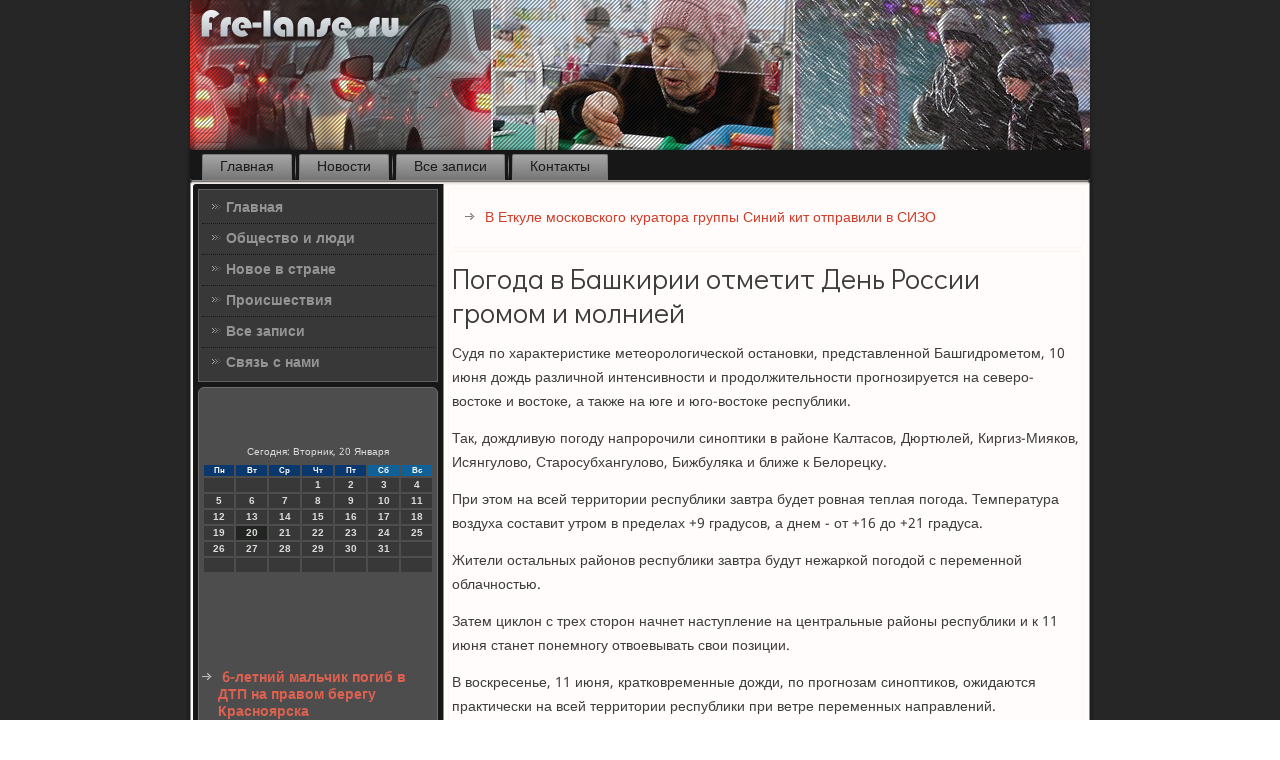

--- FILE ---
content_type: text/css
request_url: http://fre-lanse.ru/style.responsive.css
body_size: 1759
content:
/* http://fre-lanse.ru */

.responsive body
{
   min-width: 240px;
}
  
.responsive .hj_i0content-layout img,
.responsive .hj_i0content-layout video
{
   max-width: 100%;
   height: auto !important;
}

.responsive.responsive-phone .hj_i0content-layout img 
{
   float: none !important;
   margin: 1%;
}

.responsive.responsive-phone .hj_i0collage {
   margin: 1% !important;
}
    
.responsive .hj_i0content-layout .hj_i0sidebar0, 
.responsive .hj_i0content-layout .hj_i0sidebar1, 
.responsive .hj_i0content-layout .hj_i0sidebar2 
{
   width: auto !important;
}
    
.responsive .hj_i0content-layout, 
.responsive .hj_i0content-layout-row, 
.responsive .hj_i0layout-cell 
{
   display: block;
}
    
.responsive .image-caption-wrapper 
{
   width: auto;
}

.responsive.responsive-tablet .hj_i0vmenublock,
.responsive.responsive-tablet .hj_i0block
{
   margin-left: 1%;
   margin-right: 1%;
   width: 48%;
   float: left;
   -webkit-box-sizing: border-box;
   -moz-box-sizing: border-box;
   box-sizing: border-box;
}

.responsive .hj_i0responsive-embed 
{
   position: relative;
   padding-bottom: 56.25%;
   /* 16:9 */
	height: 0;
}

.responsive .hj_i0responsive-embed iframe,
.responsive .hj_i0responsive-embed object,
.responsive .hj_i0responsive-embed embed
{
   position: absolute;
   top: 0;
   left: 0;
   width: 100%;
   height: 100%;
}

.responsive .hj_i0header 
{
   width: auto;
   height: auto;
   min-height: 100px;
   min-width: 1%;
   margin-right: 1% !important;
   margin-left: 1% !important;
   background-position: center center !important;
   background-size: cover !important;
   background-repeat: repeat !important;
}

.responsive .hj_i0header .hj_i0headline, 
.responsive .hj_i0header .hj_i0slogan 
{
   display: block !important;
   top: 0 !important;
   left: 0 !important;
   margin: 2% !important;
}
    
.responsive .hj_i0header .hj_i0headline a, 
.responsive .hj_i0header .hj_i0slogan 
{
   white-space: normal !important;
}
  
.responsive .hj_i0header *
{
   position: relative;
   text-align: center;
   -webkit-transform: none !important;
   -moz-transform: none !important;
   -o-transform: none !important;
   -ms-transform: none !important;
   transform: none !important;
}

.responsive .hj_i0header #hj_i0flash-area,
.responsive .hj_i0header .hj_i0shapes>*
{
   display: none;
}

.responsive #hj_i0header-bg 
{
   background-position: center center !important;
   background-size: cover !important;
   background-repeat: repeat !important;
}

/* Search and other elements in header element directly */
.responsive .hj_i0header>.hj_i0textblock
{
   position: relative !important;
   display: block !important;
   margin: 1% auto !important;
   width: 75% !important;
   top: auto !important;
   right: auto !important;
   bottom: auto !important;
   left: auto !important;
}

/* For icons like facebook, rss, etc. */
.responsive .hj_i0header>.hj_i0textblock>div 
{
   width: 100%;
}
/* dynamic width nav */
.responsive nav.hj_i0nav,
.responsive .hj_i0nav-inner
{
   width: auto !important;
   position: relative !important;
   top: auto !important;
   left: auto !important;
   right: auto !important;
   bottom: auto !important;
   margin-top: 0;
   margin-bottom: 0;
   min-width: 0;
   text-align: left !important;
}

.responsive nav.hj_i0nav
{
   min-width: 1%;
   margin-right: 1% !important;
   margin-left: 1% !important;
}

.responsive .hj_i0nav 
{
   padding-left: 0;
   padding-right: 0;
   padding-top: 2px;
   padding-bottom: 2px;
}
 
/* full width hmenu, instead of inline-block */
.responsive .hj_i0nav ul.hj_i0hmenu 
{
   float: none;
   text-align: center;
   display: none;
}

/* elements on different lines */
.responsive .hj_i0nav ul.hj_i0hmenu li,
.responsive .hj_i0hmenu-extra1,
.responsive .hj_i0hmenu-extra2
{
   float: none;
}
  
/* horizontal margins */
.responsive .hj_i0nav ul.hj_i0hmenu>li:first-child, 
.responsive .hj_i0nav ul.hj_i0hmenu>li:last-child, 
.responsive .hj_i0nav ul.hj_i0hmenu>li
{
   margin-left: 0;
   margin-right: 0;
}
 
/* separator */ 
.responsive .hj_i0nav ul.hj_i0hmenu>li:before
{
   display: none;
}

/* vertical distance between items */
.responsive .hj_i0nav ul.hj_i0hmenu a
{
   margin-top: 1px !important;
   margin-bottom: 1px !important;
   height: auto;
   white-space: normal;
}

.responsive .hj_i0nav ul.hj_i0hmenu>li:first-child>a
{
   margin-top: 0 !important;
}

.responsive .hj_i0nav ul.hj_i0hmenu>li:last-child>a
{
   margin-bottom: 0 !important;
}

/* fixes for extended menu */
.responsive .hj_i0nav .ext, 
.responsive .hj_i0nav ul.hj_i0hmenu>li>ul, 
.responsive .hj_i0nav ul.hj_i0hmenu>li>ul>li,
.responsive .hj_i0nav ul.hj_i0hmenu>li>ul>li a
{
   width: auto !important;
}

/* submenu position on hover */
.responsive .hj_i0nav ul.hj_i0hmenu ul
{
   left: auto !important;
   right: auto !important;
   top: auto !important;
   bottom: auto !important;
   display: none !important;
}

.responsive .hj_i0nav ul.hj_i0hmenu li.active>ul
{
   display: block !important;
}
.responsive .hj_i0nav ul.hj_i0hmenu ul li.active>a
{
   font-weight: bold;
}

.hj_i0nav .hj_i0menu-btn 
{
   border: 1px solid #404040;
   border-radius: 3px;
   box-shadow: 0 0 3px 0 rgba(0, 0, 0, .2);
   display: none;
   background: -ms-linear-gradient(top, #707070 0, #000 100%);
   background: -moz-linear-gradient(top, #707070 0, #000 100%);
   background: -o-linear-gradient(top, #707070 0, #000 100%);
   background: -webkit-gradient(linear, left top, left bottom, color-stop(0, #707070), color-stop(1, #000));
   background: -webkit-linear-gradient(top, #707070 0, #000 100%);
   background: linear-gradient(to bottom, #707070 0, #000 100%);
   margin: 3px;
   padding: 5px;
   position: relative;
   width: 20px;
}

.hj_i0nav .hj_i0menu-btn span 
{
   background: #E0E0E0;
   border-radius: 2px;
   display: block;
   height: 3px;
   margin: 3px 1px;
   position: relative;
   -moz-transition: background .2s;
   -o-transition: background .2s;
   -webkit-transition: background .2s;
   transition: background .2s;
}

.hj_i0nav .hj_i0menu-btn:hover span
{
   background: #f3f3f3;
}

.responsive .hj_i0nav .hj_i0menu-btn 
{
   display: inline-block;
}

.responsive .hj_i0nav .hj_i0hmenu.visible 
{
   display: block;
}

.responsive .hj_i0nav ul.hj_i0hmenu>li>a
{
   border-bottom: 1px solid #787878;
   padding-bottom: 0 !important;
   margin-bottom: 0 !important;
}

.responsive .hj_i0nav .hj_i0hmenu>li>a
{
   border-radius: 2px;
}

.responsive .hj_i0nav ul.hj_i0hmenu>li>a:hover
{
   border-bottom: 1px solid #8F8F8F;
}

.responsive .hj_i0nav ul.hj_i0hmenu>li>ul>li:first-child:after 
{
   display: none;
}

.responsive .hj_i0sheet
{
   width: auto !important;
   min-width: 240px !important;
   max-width: none;
   margin-right: 1% !important;
   margin-left: 1% !important;
}

#hj_i0resp {
   display: none;
}

@media all and (max-width: 899px)
{
    #hj_i0resp, #hj_i0resp-t { display: block; }
    #hj_i0resp-m { display: none; }
}

@media all and (max-width: 480px)
{
    #hj_i0resp, #hj_i0resp-m { display: block; }
    #hj_i0resp-t { display: none; }
}

.responsive .hj_i0content-layout, 
.responsive .hj_i0content-layout-row, 
.responsive .hj_i0layout-cell 
{
   display: block;
}

.responsive .hj_i0layout-cell 
{
   width: auto !important;
   height: auto !important;
   border-right-width: 0 !important;
   border-left-width: 0 !important;
   border-radius: 0 !important;
}

.responsive .hj_i0content-layout:after, 
.responsive .hj_i0content-layout-row:after, 
.responsive .hj_i0layout-cell:after 
{
   content: ".";
   display: block;
   height: 0;
   clear: both;
   visibility: hidden;
}

.responsive .hj_i0post
{
   border-radius: 0;
}

.responsive .hj_i0footer-inner
{
   min-width: 0;
}
a:link, a.link
{
  text-decoration: underline;
  color: #989898
}

a:visited, a.visited
{

  color: #989898
}

a:hover, a.hover
{

  text-decoration: none;
  color: #989898
}
.responsive .responsive-tablet-layout-cell 
{
   width: 50% !important;
   float: left;
   -webkit-box-sizing: border-box;
   -moz-box-sizing: border-box;
   box-sizing: border-box;
}

